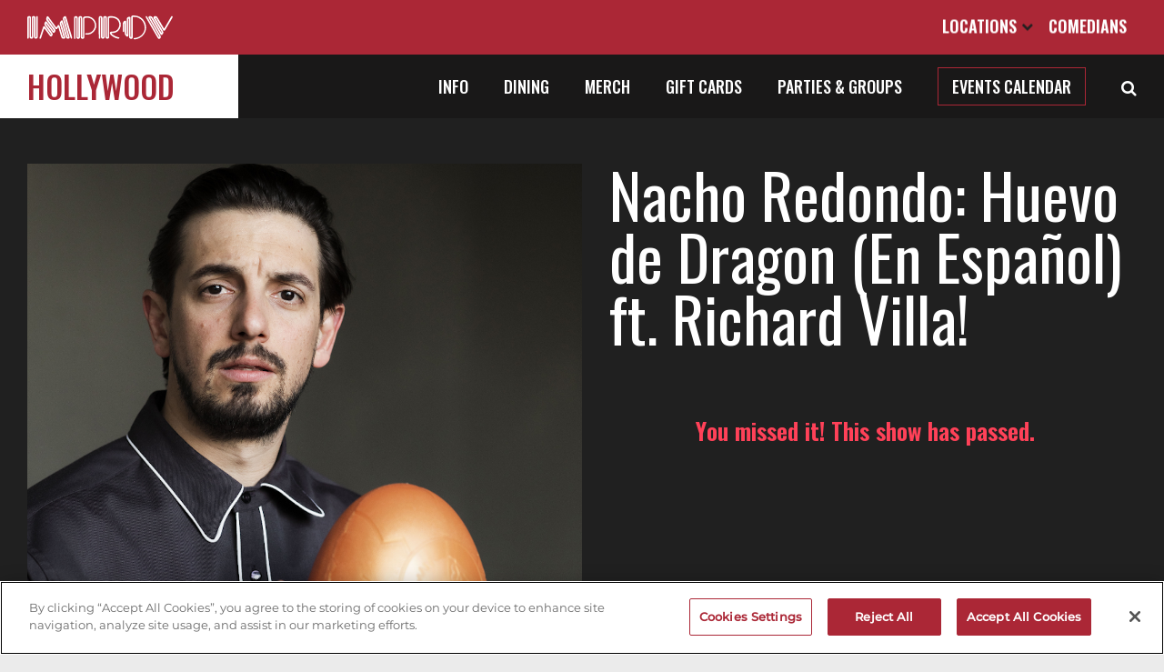

--- FILE ---
content_type: text/html; charset=UTF-8
request_url: https://improv.com/hollywood/event/nacho+redondo%3A+huevo+de+dragon+%28en+espa%C3%B1ol%29/13293208/
body_size: 10708
content:
<!doctype html>
<html lang="en-US">
<head>
	<meta charset="UTF-8">
	<meta name="viewport" content="width=device-width, initial-scale=1">
	<link rel="profile" href="//gmpg.org/xfn/11">
	<!-- <link rel="stylesheet" type="text/css" href="//fonts.googleapis.com/css?family=Montserrat:300,400,500|Oswald:400,500,600" /> -->
	<link rel="icon" href="https://improv.com/wp-content/themes/improv-combined/Improv-Favicon.png" sizes="32x32" />
	<link rel="icon" href="https://improv.com/wp-content/themes/improv-combined/Improv-Favicon.png" sizes="192x192" />
	<link rel="apple-touch-icon-precomposed" href="https://improv.com/wp-content/themes/improv-combined/Improv-Favicon.png" />
	<meta name="msapplication-TileImage" content="https://improv.com/wp-content/themes/improv-combined/Improv-Favicon.png" />
	<meta name="theme-color" content="#AB2736"/>
	<meta name="google-site-verification" content="aP6F-H7z4cU3LbXlLyeLpynOZYOxKQR4QgfCWJ37chs" />
	<meta name="facebook-domain-verification" content="9f27rg65o9r75k56u82waz8zsojx96" />
	<title>Nacho Redondo: Huevo de Dragon (En Español) ft. Richard Villa! at Hollywood Improv (13293208)</title>
<meta name='robots' content='max-image-preview:large' />
	<style>img:is([sizes="auto" i], [sizes^="auto," i]) { contain-intrinsic-size: 3000px 1500px }</style>
	
<!-- Google Tag Manager for WordPress by gtm4wp.com -->
<script data-cfasync="false" data-pagespeed-no-defer>
	var gtm4wp_datalayer_name = "dataLayer";
	var dataLayer = dataLayer || [];
</script>
<!-- End Google Tag Manager for WordPress by gtm4wp.com -->
<!-- This site is optimized with the Yoast SEO plugin v11.9 - https://yoast.com/wordpress/plugins/seo/ -->
<meta name="description" content="Nacho Redondo is a superstar comedian from Venezuela who is taking the comedy world by storm! He is one of the rising stars in stand up and is coming off of a world tour to grace the stages here in the United States for his 2021 tour. Nacho is known for his outstanding comedy, popular podcast,"/>
<!-- / Yoast SEO plugin. -->

<link rel='dns-prefetch' href='//cdnjs.cloudflare.com' />
<link rel='dns-prefetch' href='//improv.com' />
<link rel='dns-prefetch' href='//maxcdn.bootstrapcdn.com' />
<style id='classic-theme-styles-inline-css' type='text/css'>
/*! This file is auto-generated */
.wp-block-button__link{color:#fff;background-color:#32373c;border-radius:9999px;box-shadow:none;text-decoration:none;padding:calc(.667em + 2px) calc(1.333em + 2px);font-size:1.125em}.wp-block-file__button{background:#32373c;color:#fff;text-decoration:none}
</style>
<style id='global-styles-inline-css' type='text/css'>
:root{--wp--preset--aspect-ratio--square: 1;--wp--preset--aspect-ratio--4-3: 4/3;--wp--preset--aspect-ratio--3-4: 3/4;--wp--preset--aspect-ratio--3-2: 3/2;--wp--preset--aspect-ratio--2-3: 2/3;--wp--preset--aspect-ratio--16-9: 16/9;--wp--preset--aspect-ratio--9-16: 9/16;--wp--preset--color--black: #000000;--wp--preset--color--cyan-bluish-gray: #abb8c3;--wp--preset--color--white: #ffffff;--wp--preset--color--pale-pink: #f78da7;--wp--preset--color--vivid-red: #cf2e2e;--wp--preset--color--luminous-vivid-orange: #ff6900;--wp--preset--color--luminous-vivid-amber: #fcb900;--wp--preset--color--light-green-cyan: #7bdcb5;--wp--preset--color--vivid-green-cyan: #00d084;--wp--preset--color--pale-cyan-blue: #8ed1fc;--wp--preset--color--vivid-cyan-blue: #0693e3;--wp--preset--color--vivid-purple: #9b51e0;--wp--preset--gradient--vivid-cyan-blue-to-vivid-purple: linear-gradient(135deg,rgba(6,147,227,1) 0%,rgb(155,81,224) 100%);--wp--preset--gradient--light-green-cyan-to-vivid-green-cyan: linear-gradient(135deg,rgb(122,220,180) 0%,rgb(0,208,130) 100%);--wp--preset--gradient--luminous-vivid-amber-to-luminous-vivid-orange: linear-gradient(135deg,rgba(252,185,0,1) 0%,rgba(255,105,0,1) 100%);--wp--preset--gradient--luminous-vivid-orange-to-vivid-red: linear-gradient(135deg,rgba(255,105,0,1) 0%,rgb(207,46,46) 100%);--wp--preset--gradient--very-light-gray-to-cyan-bluish-gray: linear-gradient(135deg,rgb(238,238,238) 0%,rgb(169,184,195) 100%);--wp--preset--gradient--cool-to-warm-spectrum: linear-gradient(135deg,rgb(74,234,220) 0%,rgb(151,120,209) 20%,rgb(207,42,186) 40%,rgb(238,44,130) 60%,rgb(251,105,98) 80%,rgb(254,248,76) 100%);--wp--preset--gradient--blush-light-purple: linear-gradient(135deg,rgb(255,206,236) 0%,rgb(152,150,240) 100%);--wp--preset--gradient--blush-bordeaux: linear-gradient(135deg,rgb(254,205,165) 0%,rgb(254,45,45) 50%,rgb(107,0,62) 100%);--wp--preset--gradient--luminous-dusk: linear-gradient(135deg,rgb(255,203,112) 0%,rgb(199,81,192) 50%,rgb(65,88,208) 100%);--wp--preset--gradient--pale-ocean: linear-gradient(135deg,rgb(255,245,203) 0%,rgb(182,227,212) 50%,rgb(51,167,181) 100%);--wp--preset--gradient--electric-grass: linear-gradient(135deg,rgb(202,248,128) 0%,rgb(113,206,126) 100%);--wp--preset--gradient--midnight: linear-gradient(135deg,rgb(2,3,129) 0%,rgb(40,116,252) 100%);--wp--preset--font-size--small: 13px;--wp--preset--font-size--medium: 20px;--wp--preset--font-size--large: 36px;--wp--preset--font-size--x-large: 42px;--wp--preset--spacing--20: 0.44rem;--wp--preset--spacing--30: 0.67rem;--wp--preset--spacing--40: 1rem;--wp--preset--spacing--50: 1.5rem;--wp--preset--spacing--60: 2.25rem;--wp--preset--spacing--70: 3.38rem;--wp--preset--spacing--80: 5.06rem;--wp--preset--shadow--natural: 6px 6px 9px rgba(0, 0, 0, 0.2);--wp--preset--shadow--deep: 12px 12px 50px rgba(0, 0, 0, 0.4);--wp--preset--shadow--sharp: 6px 6px 0px rgba(0, 0, 0, 0.2);--wp--preset--shadow--outlined: 6px 6px 0px -3px rgba(255, 255, 255, 1), 6px 6px rgba(0, 0, 0, 1);--wp--preset--shadow--crisp: 6px 6px 0px rgba(0, 0, 0, 1);}:where(.is-layout-flex){gap: 0.5em;}:where(.is-layout-grid){gap: 0.5em;}body .is-layout-flex{display: flex;}.is-layout-flex{flex-wrap: wrap;align-items: center;}.is-layout-flex > :is(*, div){margin: 0;}body .is-layout-grid{display: grid;}.is-layout-grid > :is(*, div){margin: 0;}:where(.wp-block-columns.is-layout-flex){gap: 2em;}:where(.wp-block-columns.is-layout-grid){gap: 2em;}:where(.wp-block-post-template.is-layout-flex){gap: 1.25em;}:where(.wp-block-post-template.is-layout-grid){gap: 1.25em;}.has-black-color{color: var(--wp--preset--color--black) !important;}.has-cyan-bluish-gray-color{color: var(--wp--preset--color--cyan-bluish-gray) !important;}.has-white-color{color: var(--wp--preset--color--white) !important;}.has-pale-pink-color{color: var(--wp--preset--color--pale-pink) !important;}.has-vivid-red-color{color: var(--wp--preset--color--vivid-red) !important;}.has-luminous-vivid-orange-color{color: var(--wp--preset--color--luminous-vivid-orange) !important;}.has-luminous-vivid-amber-color{color: var(--wp--preset--color--luminous-vivid-amber) !important;}.has-light-green-cyan-color{color: var(--wp--preset--color--light-green-cyan) !important;}.has-vivid-green-cyan-color{color: var(--wp--preset--color--vivid-green-cyan) !important;}.has-pale-cyan-blue-color{color: var(--wp--preset--color--pale-cyan-blue) !important;}.has-vivid-cyan-blue-color{color: var(--wp--preset--color--vivid-cyan-blue) !important;}.has-vivid-purple-color{color: var(--wp--preset--color--vivid-purple) !important;}.has-black-background-color{background-color: var(--wp--preset--color--black) !important;}.has-cyan-bluish-gray-background-color{background-color: var(--wp--preset--color--cyan-bluish-gray) !important;}.has-white-background-color{background-color: var(--wp--preset--color--white) !important;}.has-pale-pink-background-color{background-color: var(--wp--preset--color--pale-pink) !important;}.has-vivid-red-background-color{background-color: var(--wp--preset--color--vivid-red) !important;}.has-luminous-vivid-orange-background-color{background-color: var(--wp--preset--color--luminous-vivid-orange) !important;}.has-luminous-vivid-amber-background-color{background-color: var(--wp--preset--color--luminous-vivid-amber) !important;}.has-light-green-cyan-background-color{background-color: var(--wp--preset--color--light-green-cyan) !important;}.has-vivid-green-cyan-background-color{background-color: var(--wp--preset--color--vivid-green-cyan) !important;}.has-pale-cyan-blue-background-color{background-color: var(--wp--preset--color--pale-cyan-blue) !important;}.has-vivid-cyan-blue-background-color{background-color: var(--wp--preset--color--vivid-cyan-blue) !important;}.has-vivid-purple-background-color{background-color: var(--wp--preset--color--vivid-purple) !important;}.has-black-border-color{border-color: var(--wp--preset--color--black) !important;}.has-cyan-bluish-gray-border-color{border-color: var(--wp--preset--color--cyan-bluish-gray) !important;}.has-white-border-color{border-color: var(--wp--preset--color--white) !important;}.has-pale-pink-border-color{border-color: var(--wp--preset--color--pale-pink) !important;}.has-vivid-red-border-color{border-color: var(--wp--preset--color--vivid-red) !important;}.has-luminous-vivid-orange-border-color{border-color: var(--wp--preset--color--luminous-vivid-orange) !important;}.has-luminous-vivid-amber-border-color{border-color: var(--wp--preset--color--luminous-vivid-amber) !important;}.has-light-green-cyan-border-color{border-color: var(--wp--preset--color--light-green-cyan) !important;}.has-vivid-green-cyan-border-color{border-color: var(--wp--preset--color--vivid-green-cyan) !important;}.has-pale-cyan-blue-border-color{border-color: var(--wp--preset--color--pale-cyan-blue) !important;}.has-vivid-cyan-blue-border-color{border-color: var(--wp--preset--color--vivid-cyan-blue) !important;}.has-vivid-purple-border-color{border-color: var(--wp--preset--color--vivid-purple) !important;}.has-vivid-cyan-blue-to-vivid-purple-gradient-background{background: var(--wp--preset--gradient--vivid-cyan-blue-to-vivid-purple) !important;}.has-light-green-cyan-to-vivid-green-cyan-gradient-background{background: var(--wp--preset--gradient--light-green-cyan-to-vivid-green-cyan) !important;}.has-luminous-vivid-amber-to-luminous-vivid-orange-gradient-background{background: var(--wp--preset--gradient--luminous-vivid-amber-to-luminous-vivid-orange) !important;}.has-luminous-vivid-orange-to-vivid-red-gradient-background{background: var(--wp--preset--gradient--luminous-vivid-orange-to-vivid-red) !important;}.has-very-light-gray-to-cyan-bluish-gray-gradient-background{background: var(--wp--preset--gradient--very-light-gray-to-cyan-bluish-gray) !important;}.has-cool-to-warm-spectrum-gradient-background{background: var(--wp--preset--gradient--cool-to-warm-spectrum) !important;}.has-blush-light-purple-gradient-background{background: var(--wp--preset--gradient--blush-light-purple) !important;}.has-blush-bordeaux-gradient-background{background: var(--wp--preset--gradient--blush-bordeaux) !important;}.has-luminous-dusk-gradient-background{background: var(--wp--preset--gradient--luminous-dusk) !important;}.has-pale-ocean-gradient-background{background: var(--wp--preset--gradient--pale-ocean) !important;}.has-electric-grass-gradient-background{background: var(--wp--preset--gradient--electric-grass) !important;}.has-midnight-gradient-background{background: var(--wp--preset--gradient--midnight) !important;}.has-small-font-size{font-size: var(--wp--preset--font-size--small) !important;}.has-medium-font-size{font-size: var(--wp--preset--font-size--medium) !important;}.has-large-font-size{font-size: var(--wp--preset--font-size--large) !important;}.has-x-large-font-size{font-size: var(--wp--preset--font-size--x-large) !important;}
:where(.wp-block-post-template.is-layout-flex){gap: 1.25em;}:where(.wp-block-post-template.is-layout-grid){gap: 1.25em;}
:where(.wp-block-columns.is-layout-flex){gap: 2em;}:where(.wp-block-columns.is-layout-grid){gap: 2em;}
:root :where(.wp-block-pullquote){font-size: 1.5em;line-height: 1.6;}
</style>
<link rel='stylesheet' id='leg-parent-style-css' href='https://improv.com/wp-content/themes/improv-combined/style.css?ver=1766513402' type='text/css' media='all' />
<style id='leg-parent-style-inline-css' type='text/css'>
.artist-top{ padding:50px 0;}.artist-top .content-width{ display:flex;}.artist-top .img, .artist-top .dates{ width:50%;} .artist-top.no-dates .content-width{ max-width:750px; flex-direction:column-reverse; text-align:center; flex-wrap:wrap;}.artist-top.no-dates .img, .artist-top.no-dates .dates{ width:100%;}.artist-top.no-dates .dates{ padding-left:0;} .artist-top .gallery div{ max-height:calc(100vh - 80px - 80px - 50px); overflow-y:hidden;}.artist-top .gallery .slick-dots{ bottom:30px;}.artist-top.no-image .img{ display:none;}.artist-top.no-image .dates{ margin:auto; padding-left:0; padding-right:0; width:100%;} .artist-top .dates{ padding-left:125px;}.artist-top .img{ transition:all .2s;}.artist-top .img img{ width:100%; display:block; transition:all .7s;}.artist-top .img img.lazy.trans[data-src]{ filter:grayscale(10%) brightness(90%);}.artist-top h1{ font-size:68px; font-weight:400; margin-bottom:25px;} .artist-top h2{ font-size:20px; font-weight:300; text-transform:uppercase; margin-bottom:20px; margin-top:30px;}.artist-top .alldates{ max-height: calc(71vh - 100px); overflow-y:auto; overflow-x:hidden; padding-right:1em;/*only want this when scrollbars present!!*/}.alldates::-webkit-scrollbar { width: 10px;} /* Track */.alldates::-webkit-scrollbar-track { -webkit-box-shadow: inset 0 0 3px rgba(0,0,0,0.7); }/* Handle */.alldates::-webkit-scrollbar-thumb { background: #7C7E80; /* -webkit-box-shadow: inset 0 0 3px rgba(0,0,0,0.5); */ } .alldates .altclubs{ text-align: center; margin-top:30px;}.alldates .altclubs .message{ font-family:var(--font); font-size:14px; margin-bottom:30px;} /* ================ past show display============ */.past-show h3{ color:var(--lite-accent); margin:2em 0 1.5em 0; text-align:center; font-size:26px;} .date-list .item{ display:flex; border-top:1px #666 solid; padding:20px 4px; text-transform: uppercase; position:relative;} .date-list .date{ white-space: nowrap; width:90px;}.date-list .time{ flex:1; position:relative; width:100%; /*color:#7C7E80;*/ color:#999; padding-left:20px;}.date-list .time:before{ content:"|"; position:absolute; left:0; top:-6px; font-size:33px; font-family:times; font-weight:300;}.date-list .note{ font-family:var(--font); font-size:12px; color:#eee; text-transform: none; padding-right:1em;}.date-list .button .note{ margin-top:0.5em; text-align:right; padding-right:0;}.date-list .bclub{ padding:7px;}.date-list .bclub span{ display:inline-block; width:20px; height:20px; background:url("/wp-content/themes/improv-combined/microphone-white.svg") no-repeat; background-size:cover;}.date-list .specialevent{ font-family:var(--altfont); text-transform: uppercase;}.date-list .button{ width:128px;}.date-list .button .btn{ /*text-transform: none;*/ width:128px; display:inline-block; text-align:center;}.date-list .button .btn:after{ color:var(--darkest);}.date-list .button .btn.soldout{ background:#000;}.date-list .button .btn.soldout:after{ color:#FFF;} .light-bg.attractions{ padding:50px 0;}.attrax.one h2, .attrax.many h2{ font-size:48px; font-weight:500; text-transform: uppercase; margin-bottom:40px;}.attrax .video{ position:relative; width:100%; height:0; padding-top:35px; padding-bottom:56.25%; overflow:hidden; margin-bottom: 50px; background:#fefefe;}.attrax .bio-img{ max-width:600px; margin:auto; padding-bottom:56.25%; margin-bottom:80px;} .attrax .video iframe{ position:absolute; left:0;top:0; width:100%; height:100%; background:#fefefe;} .attrax .bio-info h2{ font-size:30px; font-weight:400; margin-bottom:40px; text-transform: none;}.attrax .bio-info .bio-text{ font-family:var(--font); font-size:18px; line-height:1.5em; word-wrap:break-word;}.attrax .bio-info .btn{ margin-top:30px;}.attrax .bio-info .bio-text p{ margin-bottom:1em;} .artist-top .bio-socials{ margin-bottom:10px; font-size:34px; line-height:30px;} .attrax.many .items{ display:flex; justify-content:space-between; flex-wrap:wrap;}.attrax.many .item{ display:block; width:100%; max-width:calc(50% - 60px); margin-bottom:55px;}.attrax.many .img{ padding-top:96%; margin-bottom:22px;}.attrax.many h3{ font-size:30px; font-weight:400; margin-bottom:22px;}.attrax.many .bio{ font-family:var(--font); font-size:18px; font-weight:400; margin-bottom:22px;}.also-performing{ margin-top:80px;}.also-performing.no-attractions{ margin-top:0;}.also-performing h2{ font-weight:500; font-size:24px; color:var(--accent); text-transform: uppercase; margin-bottom:30px;}.also-performing a{ font-size:30px; font-weight:400; padding-right:0.3em; }.also-performing a:after{ content:", ";}.also-performing a:last-child:after{ content:"";}.also-performing a:last-child:before{ content: "and ";}.also-performing.count-others-1 a:last-child:before{ content: "";}.also-performing a:nth-last-child(2):after{ content:"";} /* ================ ticket web embedded checkout widget ============== */body #twb-widget-viewport.twb-widget-container{ border-radius:0; overflow:hidden !important; padding:40px; padding-top:0; background:#fff; max-width:580px;}body #twb-widget-viewport iframe{ height: calc(100% - 20px); min-height: 75vh;}#twb-widget-wrapper.loading .twb-widget-spinner{ filter:invert(100%);}body #twb-widget-box #twb-widget-footer-wrapper{ display:none;}body #twb-widget-box .twb-widget-header{ background:#fff; position:relative; text-align:center; max-width:580px; height:60px; padding:0px; padding-top:10px;}body #twb-widget-box .twb-widget-header:after{ content:"Buy Tickets"; font:500 24px var(--altfont); text-transform: uppercase;}body #twb-widget-box .twb-widget-header #twb-widget-close-btn{ position:absolute; right:20px; top:12px;}body #twb-widget-box .twb-widget-header #twb-widget-close-btn svg{ display:none;} body #twb-widget-box .twb-widget-header #twb-widget-close-btn:after{ content:"\f00d"; font-family:FontAwesome; color:var(--darkest); font-size:24px;} .has-subnav .cpage-content{ padding-top:45px;}.has-subnav #club-sub nav a.selected::after{ color:#f4f4f4;} @media screen and (max-width:1280px){ .artist-top .dates{ padding-left:30px; } } @media screen and (max-width:980px){} @media screen and (max-width:780px){ .artist-top{ padding:0; padding-bottom:40px; } .artist-top.no-image{ padding:40px 0; } .artist-top .content-width{ display:block; padding-left:0; padding-right:0; } .artist-top.no-image .narrow-content-width{ padding-left:10px; padding-right:10px; } .artist-top .img, .artist-top .dates{ width:100%; } .artist-top .dates{ padding-left:15px; padding-right:15px; } .artist-top .alldates{ overflow-y:visible; max-height:none; padding-right:0; } .artist-top h1{ font-size:40px; margin:30px 0; } .artist-top .bio-socials{ margin-top:-15px; } .attrax.many .items{ display:block; } .attrax.many .item{ max-width:none; } .date-list .date{ padding-right:10px; min-width:3em; } .page-subnav a{ padding:15px; font-size:14px; } .page-subnav .content-width a:first-child{ margin-left:0; }} @media screen and (max-width:580px){ body #twb-widget-viewport.twb-widget-container{ padding:0; }}@media screen and (max-width:450px){ .page-subnav a{ padding:15px 7px; font-size:12px; } }@media screen and (max-width:376px){ .date-list .item{ font-size:16px; } .date-list .button, .date-list .button .btn{width:100px;} .date-list .time{padding-left:10px;} .date-list .button .btn{font-size:12px; line-height:35px;} .date-list .date{width:73px;} .date-list .time::before{top:-2px; font-size:23px;}}
</style>
<script type="text/javascript" src="https://improv.com/wp-includes/js/jquery/jquery.min.js?ver=3.7.1" id="jquery-core-js"></script>

    
    <script type="text/javascript">
        var ajaxurl = 'https://improv.com/wp-admin/admin-ajax.php';
    </script>

<!-- Google Tag Manager for WordPress by gtm4wp.com -->
<!-- GTM Container placement set to automatic -->
<script data-cfasync="false" data-pagespeed-no-defer type="text/javascript">
	var dataLayer_content = [];
	dataLayer.push( dataLayer_content );
</script>
<script data-cfasync="false" data-pagespeed-no-defer type="text/javascript">
(function(w,d,s,l,i){w[l]=w[l]||[];w[l].push({'gtm.start':
new Date().getTime(),event:'gtm.js'});var f=d.getElementsByTagName(s)[0],
j=d.createElement(s),dl=l!='dataLayer'?'&l='+l:'';j.async=true;j.src=
'//www.googletagmanager.com/gtm.js?id='+i+dl;f.parentNode.insertBefore(j,f);
})(window,document,'script','dataLayer','GTM-KQ33CH');
</script>
<script data-cfasync="false" data-pagespeed-no-defer type="text/javascript">
(function(w,d,s,l,i){w[l]=w[l]||[];w[l].push({'gtm.start':
new Date().getTime(),event:'gtm.js'});var f=d.getElementsByTagName(s)[0],
j=d.createElement(s),dl=l!='dataLayer'?'&l='+l:'';j.async=true;j.src=
'//www.googletagmanager.com/gtm.js?id='+i+dl;f.parentNode.insertBefore(j,f);
})(window,document,'script','dataLayer','GTM-KSB7347');
</script>
<!-- End Google Tag Manager for WordPress by gtm4wp.com -->
				<meta property="og:locale" content="en_US" />
				<meta property="og:type" content="article" />
				<meta name="twitter:card" content="summary" />
									<meta property="article:publisher" content="http://www.facebook.com/HollywoodImprov" />
								<link rel="canonical" href="https://improv.com/hollywood/event/nacho+redondo%3A+huevo+de+dragon+%28en+espa%C3%B1ol%29/13293208/" />
				<meta property="og:url" content="https://improv.com/hollywood/event/nacho+redondo%3A+huevo+de+dragon+%28en+espa%C3%B1ol%29/13293208/" />
									<meta name="twitter:site" content="@HollywoodImprov" />
					<meta name="twitter:creator" content="@HollywoodImprov" />
								<meta property="og:title" content="Nacho Redondo: Huevo de Dragon (En Español) ft. Richard Villa! at Hollywood Improv (13293208)" />
				<meta name="twitter:title" content="Nacho Redondo: Huevo de Dragon (En Español) ft. Richard Villa! at Hollywood Improv (13293208)" />
				<meta property="og:description" content="Nacho Redondo is a superstar comedian from Venezuela who is taking the comedy world by storm! He is one of the rising stars in stand up and is coming off of a world tour to grace the stages here in the United States for his 2021 tour. Nacho is known for his outstanding comedy, popular podcast," />
				<meta name="twitter:description" content="Nacho Redondo is a superstar comedian from Venezuela who is taking the comedy world by storm! He is one of the rising stars in stand up and is coming off of a world tour to grace the stages here in the United States for his 2021 tour. Nacho is known for his outstanding comedy, popular podcast," />
				<meta property="og:site_name" content="Hollywood Improv" />
								<meta property="og:image" content="https://i.ticketweb.com/i/00/12/08/19/78_Original.jpg?v=8" />
				<meta name="twitter:image" content="https://i.ticketweb.com/i/00/12/08/19/78_Original.jpg?v=8" />
							 
	<script type="application/ld+json">
	{
		"@context": "https://schema.org",
		"@type": "WebSite",
		"url": "https://improv.com/hollywood/",
		"potentialAction": {
			"@type": "SearchAction",
			"target": "https://improv.com/hollywood/?s={search_term_string}",
			"query-input": "required name=search_term_string"
		}
	}
	</script>
	<script type="application/ld+json">
	{
	    "@context": "http://schema.org",
	    "@type": "ComedyClub",
	    "name": "Hollywood Improv",
	    "image": "https://i.improv.com/wp-content/uploads/2018/05/10185956/location-thumb.jpg",
	    "url": "https://improv.com/hollywood/",
	    "telephone": "323-651-2583",
	    "address": {
	        "@type": "PostalAddress",
	        "streetAddress": "8162 Melrose Avenue",
	        "addressLocality": "Hollywood",
	        "postalCode": "90046",
	        "addressCountry": "US",
	        "addressRegion": "CA"
	    },
	    "geo": {
	        "@type": "GeoCoordinates",
	        "latitude": "34.083733",
	        "longitude": "-118.3696098"
	    },
					"sameAs":["http://www.facebook.com/HollywoodImprov","https://www.instagram.com/HollywoodImprov/","https://twitter.com/HollywoodImprov","https://www.youtube.com/channel/UCEvcMchG50kZl3T5wiuCkOA/videos"],
			    "openingHours": ["Mo 12:00-21:30","Tu 12:00-20:30","We 12:00-20:30","Th 12:00-20:30","Fr 12:00-23:00","Sa 12:00-23:00","Su 12:00-20:30"],
	    "priceRange": "$$"
	}
	</script>


<!-- OneTrust Cookies Consent Notice start for improv.com -->
<script type="text/javascript" src="https://cdn.cookielaw.org/consent/3a59392e-4a2c-4e47-ac82-482b9ff2c97e/OtAutoBlock.js"></script>
<script type="text/javascript" src="https://cdn.cookielaw.org/scripttemplates/otSDKStub.js" charset="UTF-8" data-domain-script="3a59392e-4a2c-4e47-ac82-482b9ff2c97e"></script>
<script type="text/javascript">
function OptanonWrapper() { 
	jQuery(($)=>{
		var ot = $("#onetrust-consent-sdk button.ot-floating-button__close");
		if(ot.length){ ot.attr("aria-label", "Close Cookie Settings");}
	});
}
</script>
<!-- OneTrust Cookies Consent Notice end for improv.com -->
</head>
<body  data-club="hollywood" class="home blog wp-theme-improv-combined club club-hollywood">
<a class="skipmain" href="#content">Skip to main content</a>
<div id="page" class="site">

	<header id="masthead" class="site-header">
		<nav id="netnav" class="content-width" aria-label="main nav">
			<a id="logo" href="/"><img src="https://improv.com/wp-content/themes/improv-combined/logo-notag.svg" alt="Improv Logo" width="195" height="32" /></a>
			<div id="nav-links">
				<a class="drop" id="loctrigger" href="javascript:;" aria-label="Open Locations List">Locations <i class="fa fa-chevron-down"></i><i class="fa fa-times"></i> </a>
				<a href="/comedians/" class="">Comedians</a>
							</div>
		</nav>
			</header>
	<div id="locations" role="complementary">
		<div class="content-width">
			<i class="fa fa-caret-up"></i>
			<h2>Improv Venues</h2>
			<div class="loc-thumbs">
									<a href="/brea/" class="club bgimage" style="background-image:url('https://i.improv.com/wp-content/uploads/2018/05/21211614/brea-img.jpg')">
						<strong class="">Brea</strong></a>
									<a href="/chicago/" class="club bgimage" style="background-image:url('https://i.improv.com/wp-content/uploads/2020/02/18041138/chicago-exterior.jpg')">
						<strong class="">Chicago</strong></a>
									<a href="/denver/" class="club bgimage" style="background-image:url('https://i.improv.com/wp-content/uploads/2025/04/25163048/denver-external.jpg')">
						<strong class="">Denver</strong></a>
									<a href="/hollywood/" class="club bgimage" style="background-image:url('https://i.improv.com/wp-content/uploads/2018/05/10185956/location-thumb.jpg')">
						<strong class="selected">Hollywood</strong></a>
									<a href="/huntsville/" class="club bgimage" style="background-image:url('https://i.improv.com/wp-content/uploads/2025/06/15021532/levity-huntsville-july-2024.jpg')">
						<strong class="">Huntsville</strong></a>
									<a href="/irvine/" class="club bgimage" style="background-image:url('https://i.improv.com/wp-content/uploads/2018/05/11212314/location-irvine.jpg')">
						<strong class="">Irvine</strong></a>
									<a href="/milwaukee/" class="club bgimage" style="background-image:url('https://i.improv.com/wp-content/uploads/2021/02/21014559/milwaukee-venue.jpg')">
						<strong class="">Milwaukee</strong></a>
									<a href="/nyack/" class="club bgimage" style="background-image:url('https://i.improv.com/wp-content/uploads/2018/08/20024536/nyack-location.jpg')">
						<strong class="">West Nyack</strong></a>
									<a href="/ontario/" class="club bgimage" style="background-image:url('https://i.improv.com/wp-content/uploads/2018/05/16171652/ontario-venue.jpg')">
						<strong class="">Ontario</strong></a>
									<a href="/oxnard/" class="club bgimage" style="background-image:url('https://i.improv.com/wp-content/uploads/2018/08/11212238/location-oxnard.jpg')">
						<strong class="">Oxnard</strong></a>
									<a href="/pittsburgh/" class="club bgimage" style="background-image:url('https://i.improv.com/wp-content/uploads/2018/05/11213406/pittsburgh-front-daytime.jpg')">
						<strong class="">Pittsburgh</strong></a>
									<a href="/raleigh/" class="club bgimage" style="background-image:url('https://i.improv.com/wp-content/uploads/2018/11/21183248/raleigh-location1.jpg')">
						<strong class="">Raleigh</strong></a>
									<a href="/sanjose/" class="club bgimage" style="background-image:url('https://i.improv.com/wp-content/uploads/2018/05/16171303/sanjose-ext.jpg')">
						<strong class="">San Jose</strong></a>
							</div>
			<h3>More Improv Clubs</h3>
			<div class="loc-more">
					
					<a href="https://improvtx.com/addison/" target="_blank" rel="noopener">Addison, TX</a>
					
					<a href="https://improvtx.com/arlington/" target="_blank" rel="noopener">Arlington, TX</a>
					
					<a href="https://www.daniaimprov.com/" target="_blank" rel="noopener">Ft. Lauderdale, FL</a>
					
					<a href="https://improvtx.com/houston/" target="_blank" rel="noopener">Houston, TX</a>
					
					<a href="https://www.miamiimprov.com/" target="_blank" rel="noopener">Miami, FL</a>
					
					<a href="https://www.palmbeachimprov.com/" target="_blank" rel="noopener">Palm Beach, FL</a>
					
					<a href="https://www.tempeimprov.com/" target="_blank" rel="noopener">Tempe, AZ</a>
					
					<a href="https://www.dcimprov.com/" target="_blank" rel="noopener">Washington, DC</a>
							</div>
		</div>
	</div>
			<div id="club-sub" role="navigation" aria-label="Club navigation">
			<div class="content-width">
				<a class="club-name" href="/hollywood/" alt="Hollywood Improv Homepage">
					Hollywood</a>
				<div class="club-sub-nav">
					<nav aria-label="club links">
													<a href="/hollywood/info/"
																class="">Info</a>
													<a href="/hollywood/dining/"
																class="">Dining</a>
													<a href="https://merch.improv.com/"
																class="">Merch</a>
													<a href="/hollywood/giftcards/"
																class="">Gift Cards</a>
												<a href="/hollywood/private-events/" class="">Parties & Groups</a>
												<a href="/hollywood/calendar/" class="btn light">Events Calendar</a>
						<a class="hsearch" href="javascript:;" aria-label="Open Search"><i class="fa fa-search"></i></a>
						<form id="chsearch" method="get" action="/hollywood/">
							<div class="content-width">
								<a class="fa fa-close chsearch-close" href="javascript:;" aria-label="Close Search"></a>
								<input type="search" name="s" placeholder="Search Hollywood Improv" aria-label="Search Hollywood Improv" autocomplete="off">
							</div>
						</form>
					</nav>
				</div>
			</div>
		</div>
		<div id="club-mob-nav" role="navigation">
			<a href="/hollywood" class="logo"  aria-label="Logo and link to Hollywood Improv homepage"></a>
			<a class="club-name" href="/hollywood/" alt="Hollywood Improv Homepage">
								Hollywood			</a>
			<a id="club-nav-trigger" href="javascript:;" aria-label="Open and Close Navigation menu">
				<i class="burger dark"></i>
				<i class="close">Close</i>
			</a>
		</div>
		<div id="club-mob-menu">
			<div class="dark-bg">
				<a href="/hollywood/calendar/" class="btn light">Events Calendar</a>
									<a href="/hollywood/info/" class="link">Info</a>
									<a href="/hollywood/dining/" class="link">Dining</a>
									<a href="https://merch.improv.com/" class="link">Merch</a>
									<a href="/hollywood/giftcards/" class="link">Gift Cards</a>
								<a href="/hollywood/private-events/" class="link">Parties & Groups</a>
							</div>
			<form action="/hollywood/" class="mob-nav-search"><input type="search" name="s" placeholder="Search Hollywood Improv" autocomplete="off" aria-label="Search Hollywood Improv Mobile"><i class="fa fa-search"></i></form>
			<a id="club-global-trigger" class="mob-nav-link">Other Improv Venues</a>
		</div>
		<div id="club-global-menu">
			<div class="cgm-top">
				<a class="back"><i class="fa fa-arrow-left"></i> back</a>
				<a class="close"><i class="fa fa-times"></i></a>
			</div>
			<div class="mob-locations">
				<h2>Other Improv Venues</h2>
				<div class="clubs">
											<a href="/brea/">Brea, CA</a>
											<a href="/chicago/">Chicago, IL</a>
											<a href="/denver/">Denver, CO</a>
											<a href="/huntsville/">Huntsville, AL</a>
											<a href="/irvine/">Irvine, CA</a>
											<a href="/milwaukee/">Milwaukee, WI</a>
											<a href="/nyack/">West Nyack, NY</a>
											<a href="/ontario/">Ontario, CA</a>
											<a href="/oxnard/">Oxnard, CA</a>
											<a href="/pittsburgh/">Pittsburgh, PA</a>
											<a href="/raleigh/">Raleigh, NC</a>
											<a href="/sanjose/">San Jose, CA</a>
									</div>
			</div>
			<a href="/" class="mob-nav-link">Improv Main</a>
			<a href="/comedians/" class="mob-nav-link">Comedians</a>
			<a href="https://merch.improv.com/" class="mob-nav-link">Merch</a>
		</div>
		<div id="content" class="site-content" role="main" tabindex="-1">





<div class="dark-bg artist-top">
	<div class="content-width">
					<div class="img">
				<img class="lazy trans" src="https://i.ticketweb.com/i/00/12/08/19/78_Listings.jpg?v=8" data-src="https://i.ticketweb.com/i/00/12/08/19/78_Original.jpg?v=8" alt="Nacho Redondo: Huevo de Dragon (En Español) ft. Richard Villa!"/>
			</div>
				<div class="dates" id="dates">
			<h1>Nacho Redondo: Huevo de Dragon (En Español) ft. Richard Villa!</h1>
						
			<div class="alldates">									<div class="past-show">
						<h3>You missed it! This show has passed.</h3>
					</div>
				
					
			</div>
					</div>
	</div>
</div>

<div class="light-bg attractions">
	
	
	<div class="narrow-content-width" >
		
				
							<div class="attrax many" id="performers">
				<h2>Performers</h2>
				<div class="items">
											<a class="item" href="/comic/nacho+redondo/">
							<div class="img bgimage lazy" style="background-image:url('https://i.ticketweb.com/i/00/08/19/22/11/Artist.jpg?v=2')" data-src="https://i.ticketweb.com/i/00/08/19/22/11/Original.jpg?v=2"></div>
							<h3>Nacho Redondo</h3>
							<div class="bio">Nacho Redondo is a superstar comedian from Venezuela who is taking the comedy world by storm! He is one of the rising stars in stand up and is coming off of a world tour to grace the stages here in the United States for his 2021 tour. Nacho is known</div>
							<div class="btn">Learn More</div>
						</a>
											<a class="item" href="/comic/richard+villa/">
							<div class="img bgimage lazy" style="background-image:url('https://i.ticketweb.com/i/00/07/78/90/31/Artist.jpg?v=4')" data-src="https://i.ticketweb.com/i/00/07/78/90/31/Original.jpg?v=4"></div>
							<h3>Richard Villa</h3>
							<div class="bio">Richard Villa is a bilingual (English/Spanish) stand-up comedian and actor whose comedic influences draw from life experiences growing up as a Mexican-American Latino in Compton, California. His crossover comedy appeal has landed him with</div>
							<div class="btn">Learn More</div>
						</a>
									</div>
			</div>
		

		
	</div>
</div>






<script type="text/javascript">
jQuery(function($){
	$(".lazy, .promo .img").lazy();
	if($(".gallery").length){
		$(".gallery").slick({
			dots:true,autoPlay:true, arrows:false
		});
	}
	var subnav=$(".page-subnav");
	if(subnav.length){
		//---hiliting nav els
		subnav.find("a").on("click", function(){
			$(".page-subnav a.on").removeClass("on");
			$(this).addClass("on");
		});
		//--scroll so targ below sticky nav
		var w=$(window);
		w.on("hashchange", function(){
			setTimeout(function(){
				w.scrollTop( w.scrollTop()-60 )
			},50);
		});
	}
	
	
});
</script>




	</div><!-- #content -->

	<footer id="colophon" class="site-footer">
		<div id="footer-content">
			<div class="foot-col exp">
				<h3>Improv Venues</h3>
				<div class="flink-list">
											<a href="/brea/">Brea</a>
											<a href="/chicago/">Chicago</a>
											<a href="/denver/">Denver</a>
											<a href="/hollywood/">Hollywood</a>
											<a href="/huntsville/">Huntsville</a>
											<a href="/irvine/">Irvine</a>
											<a href="/milwaukee/">Milwaukee</a>
											<a href="/nyack/">West Nyack</a>
											<a href="/ontario/">Ontario</a>
											<a href="/oxnard/">Oxnard</a>
											<a href="/pittsburgh/">Pittsburgh</a>
											<a href="/raleigh/">Raleigh</a>
											<a href="/sanjose/">San Jose</a>
									</div>

			</div>
			<div class="foot-col exp">
				<h3>About Us</h3>
				<div class="flink-list">
										<a href="https://levitygroup.com/" class="fl" target="_blank">Levity Live</a>
					<a href="/history/">Improv History</a>
					<a href="https://merch.improv.com/">Merchandise</a>
					<a href="/giftcards/">Gift Cards</a>
					<a href="/comedians/">Comedians</a>
					<a href="/private-events/">Book Your Event</a>
					<a href="/terms/">Terms of Use</a>
					<a href="/privacy/">Privacy Policy</a>
					<a href="/cookies/">Cookies &amp; Tracking</a>	
											<a href="https://recruiting.paylocity.com/recruiting/jobs/All/c65215d0-45ed-45f7-98ce-943c3fff8b9e/Levity-Entertainment-Group" target="_blank">Careers</a>
									</div>
			</div>
			<div class="foot-col">
				<h3>Connect with <br />The Hollywood Improv</h3>

				<div class="socials">
																										<a href="http://www.facebook.com/HollywoodImprov" class="fa fa-facebook" target="_blank">Facebook</a>
															<a href="https://www.instagram.com/HollywoodImprov/" class="fa fa-instagram" target="_blank">Instagram</a>
															<a href="https://twitter.com/HollywoodImprov" class="fa fa-twitter" target="_blank">Twitter</a>
															<a href="https://www.youtube.com/channel/UCEvcMchG50kZl3T5wiuCkOA/videos" class="fa fa-youtube" target="_blank">Youtube</a>
													
									</div>
									<div class="footer-ml">
						<p>Subscribe to receive updates on upcoming shows at the Hollywood Improv.</p>
						<button class="btn filled" id="mlist-btn">Hollywood Improv Mailng List</button>
					</div>
				
									<p style="font-family:var(--font); font-size:14px; margin-top:1em;">
					<strong style="font-family:var(--altfont); margin-bottom: 0.5em;display:block;">DON'T DRINK AND DRIVE...GET A RIDE!</strong>
					Encouraging groups of individuals who are drinking to appoint a sober driver can significantly reduce the potential for drinking and driving incidents. In cases where there's no designated driver, consider utilizing transportation services such as Uber, Lyft, or Yellow Cab Company. Kindly note that parking on nearby residential streets necessitates a permit. We recommend utilizing valet services or metered parking alternatives.
					</p>
				
			</div>
		</div>
					<div class="powered">
				<a href="https://www.ticketweb.com" target="_blank" title="Ticketing powered by TicketWeb"><img src="https://improv.com/wp-content/themes/improv-combined/powered-by-tw.png" alt="Powered by Ticketweb"/></a>
				<div class="builtrun">Designed & Maintained by <a href="https://200ok.dev" target="_blank">200ok.dev</a></div>
			</div>
			</footer><!-- #colophon -->
</div><!-- #page -->


<div class="modal fade" id="email-signup-form" tabindex="-1" role="dialog" aria-label="Email Signup">
    <div class="modal-dialog" role="document">
        <div class="modal-content">
			<a data-dismiss="modal" title="Close" class="close" aria-label="Close email signup"><i class="fa fa-times"></i></a>

            <div class="modal-body">
                <div class="widget ml_signup">
					<h2>Be the first to know!</h2>
					<p style="margin-bottom:1em">Sign up for the Hollywood Improv newsletter to receive show announcements, presale codes and special offers!</p>
					<div id="ml_error" style="display:none">We got an error. Please enter an email address and full name.</div>
					<input type="email" id="ml_email" class="field" placeholder="Email Address" value="" name="ml_email" aria-label="Email Sign Up">
					<div class="ml_name_container">
						<input type="input" id="ml_fname" class="field" placeholder="First Name" value="" name="ml_fname" aria-label="First Name">
						<input type="input" id="ml_lname" class="field" placeholder="Last Name" value="" name="ml_lname" aria-label="Last name">
					</div>
					
					<input name="ml_submit" type="submit" id="ml_submit" class="btn filled" value="Sign Up!">
				</div>
                <div class="emaillegal">By providing your information above, you hereby authorize Improv Comedy Clubs to send you advertisements, promotions and alerts via email.</div>
            </div>

			<div class="thanks">
				You've been subscribed. Thanks!
			</div>

        </div>
    </div>
</div>
<script>
jQuery(function($){
	initMailingListEngg({
		listId:"3778458", 
		url:"https://www.pages08.net/clubs-1/HollywoodImprovLandingPage/SignupPage/", 
		clientId:""
	});
});
</script><script type="speculationrules">
{"prefetch":[{"source":"document","where":{"and":[{"href_matches":"\/*"},{"not":{"href_matches":["\/wp-*.php","\/wp-admin\/*","\/wp-content\/uploads\/*","\/wp-content\/*","\/wp-content\/plugins\/*","\/wp-content\/themes\/improv-combined\/*","\/*\\?(.+)"]}},{"not":{"selector_matches":"a[rel~=\"nofollow\"]"}},{"not":{"selector_matches":".no-prefetch, .no-prefetch a"}}]},"eagerness":"conservative"}]}
</script>
<script type="text/javascript" src="//cdnjs.cloudflare.com/ajax/libs/jquery.lazy/1.7.9/jquery.lazy.min.js" id="jquery-lazy-js"></script>
<script type="text/javascript" src="https://improv.com/wp-content/themes/improv-combined/script.js?ver=1759726586" id="leg-script-js"></script>


<!-- Snap Pixel Code -->
<script type='text/javascript'>
(function(e,t,n){if(e.snaptr)return;var a=e.snaptr=function()
{a.handleRequest?a.handleRequest.apply(a,arguments):a.queue.push(arguments)};
a.queue=[];var s='script';r=t.createElement(s);r.async=!0;
r.src=n;var u=t.getElementsByTagName(s)[0];
u.parentNode.insertBefore(r,u);})(window,document,
'https://sc-static.net/scevent.min.js');
snaptr('init', 'fdc90190-a502-4fc2-bff7-b52de2951dc4', {'user_email': ''});
snaptr('track', 'PAGE_VIEW');
</script>
<!-- End Snap Pixel Code -->

</body>
</html>


--- FILE ---
content_type: image/svg+xml
request_url: https://improv.com/wp-content/themes/improv-combined/logo-notag.svg
body_size: 5242
content:
<?xml version="1.0" encoding="utf-8"?>
<svg version="1.1" id="Layer_1" x="0px" y="0px" fill="#ffffff" viewBox="0 0 352.19659423828125 58.18305206298828" style="enable-background:new 0 0 355.3 102.7;" xmlns="http://www.w3.org/2000/svg">
  <g transform="matrix(1, 0, 0, 1, -2, 0)">
    <path d="M 262.1 0.7 C 262.9 0.8 263.8 0.9 264.6 1 C 270.6 1.8 275.9 4.2 280.4 8.4 C 285.2 12.9 288.1 18.4 289.2 24.8 C 290.4 31.8 289.1 38.3 285.3 44.4 C 281 51.3 274.9 55.6 267 57.5 C 265.1 58 263.2 58.2 261.3 58.1 C 260.7 58.1 260 57.9 259.6 57.4 C 258.9 56.4 259.6 55.2 260.9 55.1 C 263.2 54.9 265.6 54.6 267.8 54 C 274.9 52 280.1 47.6 283.6 41.1 C 285.7 37.1 286.6 32.8 286.2 28.3 C 285.3 18 280.3 10.5 270.8 6.1 C 268.5 5 266 4.5 263.4 4.2 C 262 4.1 260.5 4.1 259.1 4 C 258.9 4 258.7 4 258.5 4 C 257.6 4.2 257.4 4.4 257.4 5.3 C 257.4 6 257.3 6.7 257.3 7.5 C 257.3 22 257.3 36.5 257.3 51 C 257.3 52.1 257.3 53.1 257.2 54.2 C 257.1 55.7 256.4 56.5 254.9 56.8 C 253.5 57.2 252.1 57.1 250.8 56.4 C 249.2 55.6 248.3 54.2 248.3 52.4 C 248.3 38.3 248.3 24.2 248.3 10 C 248.3 9.6 248.3 9.2 248.3 8.9 C 248.2 8.6 248 8.4 247.9 8.1 C 247.7 8.3 247.3 8.4 247.2 8.7 C 247 9.2 246.9 9.7 246.9 10.2 C 246.9 10.4 246.9 10.7 246.9 10.9 C 246.9 22.8 246.9 34.8 246.9 46.7 C 246.9 47.7 246.8 48.7 246.7 49.7 C 246.4 51.7 244.7 52.4 243 51.6 C 241.2 50.8 240 49.4 239 47.7 C 238.1 46.2 237.9 44.5 237.8 42.8 C 237.8 40.9 237.8 39 237.8 37.1 C 237.8 31.3 237.8 25.6 237.8 19.8 C 237.8 19.5 237.7 19.2 237.7 18.8 C 237.6 18.8 237.6 18.8 237.5 18.7 C 237.4 19 237.2 19.2 237.1 19.5 C 236.6 20.7 236.5 22 236.5 23.3 C 236.5 27.9 236.5 32.4 236.5 37 C 236.5 37.7 236.5 38.3 236.4 39 C 236.3 39.8 236 40.3 235.3 40.4 C 234.4 40.6 233.6 40.3 233.3 39.5 C 233.1 39 233 38.4 233 37.9 C 233 32.4 233 27 233 21.5 C 233 18.5 234.3 16 236.6 14 C 237.3 13.4 238.2 13 239.1 13 C 240.6 13 241.2 13.7 241.3 15.2 C 241.4 15.9 241.4 16.6 241.4 17.4 C 241.4 25.9 241.4 34.3 241.4 42.8 C 241.4 43.6 241.5 44.4 241.6 45.1 C 241.7 45.7 242 46.3 242.7 46.8 C 242.7 46.4 242.8 46.1 242.8 45.8 C 242.8 41.1 242.8 36.4 242.8 31.8 C 242.8 25.1 242.8 18.4 242.8 11.7 C 242.8 10.3 243 8.9 243.2 7.5 C 243.3 6.7 243.7 6 244.4 5.5 C 245.8 4.4 247.3 3.6 249.1 3.6 C 250.5 3.6 251.7 4.6 251.9 6 C 252 7.1 252.1 8.2 252.1 9.3 C 252.1 23.2 252.1 37.1 252.1 51.1 C 252.1 51.5 252.1 51.8 252.2 52.2 C 252.3 52.6 252.6 52.8 253 52.8 C 253.4 52.8 253.6 52.4 253.6 52 C 253.6 51.6 253.6 51.2 253.6 50.7 C 253.6 35.6 253.6 20.6 253.6 5.5 C 253.6 4.9 253.6 4.2 253.7 3.6 C 254 1.9 255.2 0.8 257.1 0.6 C 257.3 0.6 257.4 0.5 257.6 0.5 C 259.3 0.7 260.7 0.7 262.1 0.7 Z"/>
    <path d="M 2 5.7 C 2.1 5.4 2.1 5.2 2.2 5 C 2.5 3.3 3.6 2.3 5.3 2.1 C 6.3 2 7.3 2 8.3 2.2 C 9.8 2.5 10.7 3.6 10.9 5.2 C 11 5.8 11 6.4 11 7 C 11 21.8 11 36.5 11 51.3 C 11 51.7 11 52 11.1 52.4 C 11.2 52.8 11.4 53.1 11.9 53.1 C 12.3 53.1 12.6 52.9 12.7 52.5 C 12.8 52.1 12.8 51.7 12.8 51.2 C 12.8 36.4 12.8 21.7 12.8 6.9 C 12.8 6.3 12.9 5.6 13 5 C 13.3 3.4 14.2 2.4 15.8 2.1 C 16.8 2 17.9 1.9 19 2.1 C 20.7 2.6 21.7 4 21.8 6 C 21.8 6.6 21.8 7.2 21.8 7.8 C 21.8 22.3 21.8 36.8 21.8 51.3 C 21.8 51.6 21.8 52 21.9 52.3 C 22 52.8 22.3 53.1 22.8 53.1 C 23.3 53.1 23.5 52.8 23.6 52.4 C 23.7 52 23.7 51.7 23.7 51.3 C 23.7 35.8 23.7 20.3 23.7 4.8 C 23.7 4.4 23.7 3.9 23.8 3.5 C 24 2.4 24.5 2 25.6 2 C 26.5 2 27.1 2.6 27.2 3.5 C 27.3 4.1 27.3 4.8 27.3 5.4 C 27.3 20.7 27.3 35.9 27.3 51.2 C 27.3 52 27.2 52.9 27.1 53.7 C 26.9 55.1 26.1 56 24.7 56.4 C 23.4 56.8 22.1 56.8 20.8 56.4 C 19.3 55.9 18.4 54.7 18.3 53 C 18.2 52 18.2 51 18.2 50 C 18.2 35.8 18.2 21.5 18.2 7.3 C 18.2 6.9 18.2 6.6 18.1 6.2 C 18 5.8 17.7 5.6 17.3 5.6 C 16.8 5.6 16.6 5.9 16.5 6.3 C 16.4 6.7 16.4 7.1 16.4 7.5 C 16.4 22.3 16.4 37.2 16.4 52 C 16.4 52.7 16.3 53.3 16.2 54 C 15.9 55.2 15.2 56 14 56.4 C 12.8 56.8 11.6 56.8 10.4 56.5 C 8.7 56.1 7.8 55 7.6 53.2 C 7.5 52.5 7.5 51.8 7.5 51 C 7.5 36.4 7.5 21.7 7.5 7.1 C 7.5 6.8 7.5 6.4 7.4 6.1 C 7.2 5.9 6.9 5.7 6.5 5.7 C 6.1 5.7 5.8 5.9 5.7 6.3 C 5.6 6.7 5.6 7.1 5.6 7.6 C 5.6 23 5.6 38.4 5.6 53.9 C 5.6 54.5 5.5 55 5.4 55.6 C 5.2 56.5 4.6 56.9 3.7 56.9 C 2.9 56.9 2.4 56.5 2.1 55.6 C 2.1 55.5 2 55.4 2 55.4 C 2 38.7 2 22.2 2 5.7 Z"/>
    <path d="M 90 56.8 C 86.9 56.8 85.2 55.5 84.2 52.6 C 84.1 52.4 84.1 52.2 84 52 C 81.9 44.7 79.7 37.3 77.5 30 C 77.4 29.6 77.1 29.3 77 29 C 76.8 29.3 76.5 29.5 76.3 29.9 C 75.9 30.6 75.4 31.2 75 31.9 C 74.9 32.1 74.7 32.3 74.6 32.6 C 73.4 34.2 71.5 34.3 70.2 32.7 C 69.1 31.3 68 29.8 67 28.3 C 62.3 21.8 57.5 15.3 52.8 8.8 C 52.7 8.6 52.6 8.4 52.4 8.3 C 52.2 8.1 52 8 51.9 8 C 51.8 8.1 51.7 8.3 51.6 8.4 C 51.5 9.1 51.7 9.7 52.1 10.2 C 54.2 13 56.2 15.9 58.3 18.7 C 61.8 23.6 65.3 28.4 68.8 33.3 C 69.2 33.8 69.5 34.4 69.8 35 C 70.4 36 70.4 37.1 70 38.2 C 69.5 39.8 68.5 41.1 67.2 42.1 C 65.9 43 64.6 42.9 63.7 41.7 C 62.4 40 61.1 38.2 59.8 36.4 C 55.9 31.1 52.1 25.8 48.2 20.5 C 48.1 20.4 48 20.2 47.9 20.1 C 47.8 20 47.5 19.8 47.4 19.9 C 47.3 20 47.2 20.2 47.1 20.4 C 47 21.3 47.4 22 47.9 22.7 C 49.5 25 51.2 27.3 52.9 29.6 C 56 33.9 59.1 38.2 62.1 42.5 C 62.6 43.3 63 44.1 63.4 44.9 C 63.8 45.8 63.7 46.7 63.3 47.7 C 62.8 48.8 62 49.9 61.1 50.7 C 59.7 51.9 58 51.6 56.8 50.1 C 56.1 49.2 55.4 48.2 54.7 47.3 C 51.1 42.4 47.5 37.5 43.9 32.6 C 43.8 32.5 43.8 32.5 43.7 32.4 C 43.3 31.9 43.1 31.9 42.9 32.5 C 42.6 33.2 42.3 33.9 42.1 34.7 C 39.9 41.2 37.7 47.7 35.5 54.3 C 35.3 54.9 35 55.5 34.7 56 C 34 57.1 32.5 57.2 31.8 56.3 C 31.4 55.7 31.4 55 31.6 54.4 C 32.3 52.3 33 50.2 33.7 48.2 C 35.8 41.9 38 35.6 40.1 29.2 C 40.3 28.5 40.6 27.9 41 27.2 C 41.6 26 42.7 25.7 43.8 26.5 C 44.5 27 45.1 27.7 45.6 28.4 C 50 34.4 54.3 40.4 58.6 46.5 C 58.8 46.7 58.9 47 59.1 47.1 C 59.3 47.2 59.6 47.3 59.8 47.2 C 60 47.1 60.1 46.7 60 46.5 C 59.9 46.2 59.7 45.8 59.5 45.5 C 54.7 38.8 49.9 32.1 45.1 25.4 C 44.3 24.3 43.7 23.2 43.5 21.9 C 43.4 21.2 43.4 20.5 43.5 19.8 C 43.7 18.5 44.3 17.3 45 16.2 C 45.1 16 45.3 15.8 45.4 15.7 C 46.4 14.5 47.7 14.4 48.8 15.6 C 49.8 16.7 50.7 17.9 51.6 19.1 C 56.1 25.3 60.7 31.4 65.2 37.6 C 65.4 37.8 65.5 38 65.7 38.2 C 66.1 38.5 66.6 38.3 66.5 37.8 C 66.5 37.4 66.3 36.9 66.1 36.6 C 63 32.2 59.8 27.9 56.7 23.6 C 54.2 20.1 51.6 16.6 49.1 13.1 C 47.9 11.5 47.6 9.6 47.9 7.6 C 48.1 6.5 48.5 5.5 48.8 4.4 C 48.9 4 49.2 3.6 49.5 3.3 C 50.6 1.9 52.1 2 53.1 3.3 C 54.4 5 55.6 6.7 56.9 8.5 C 61.7 15.1 66.6 21.7 71.4 28.3 C 71.5 28.5 71.7 28.7 71.9 28.9 C 72.3 29.4 72.5 29.4 72.9 28.9 C 73.5 28.1 74 27.2 74.6 26.3 C 75 25.7 75.4 25 75.9 24.4 C 76.8 23.1 78.5 23 79.5 24.4 C 79.8 24.8 80 25.3 80.1 25.8 C 82.7 34.6 85.3 43.4 88 52.2 C 88.1 52.5 88.2 52.8 88.4 53.1 C 88.6 53.5 89 53.7 89.4 53.5 C 89.8 53.3 89.8 52.9 89.7 52.5 C 89 50.2 88.4 47.9 87.7 45.5 C 85.5 37.6 83.3 30 81 22.4 C 80.1 19.3 80.9 16.8 82.8 14.4 C 83.4 13.7 84 13 84.7 12.5 C 85.8 11.7 86.8 11.9 87.3 13.1 C 87.8 14.3 88.2 15.6 88.6 16.9 C 92.1 28.6 95.5 40.2 99 51.9 C 99.1 52.2 99.2 52.5 99.4 52.8 C 99.6 53.1 99.9 53.2 100.2 53 C 100.6 52.9 100.6 52.6 100.6 52.3 C 100.4 51.5 100.3 50.8 100 50.1 C 96.2 37 92.4 23.9 88.5 10.8 C 87.9 8.7 87.8 6.7 89.2 4.9 C 90.2 3.5 91.5 2.4 93.3 2.1 C 94.4 1.9 95.2 2.4 95.7 3.3 C 96.2 4.4 96.6 5.5 96.9 6.6 C 101.2 21.5 105.5 36.3 109.9 51.2 C 110.2 52.2 110.4 53.2 110.6 54.2 C 110.7 54.5 110.7 54.8 110.7 55 C 110.7 55.7 110.5 56.3 109.8 56.6 C 109.1 56.9 108.2 56.8 107.7 56.1 C 107.2 55.4 106.8 54.7 106.6 53.9 C 104.7 47.4 102.8 40.8 100.8 34.2 C 98.2 25.2 95.5 16.2 92.9 7.2 C 92.8 7 92.6 6.7 92.5 6.5 C 92.3 6.7 92 6.9 91.9 7.2 C 91.8 7.7 91.7 8.2 91.9 8.7 C 93.9 15.5 95.8 22.4 97.8 29.2 C 100 36.9 102.2 44.5 104.4 52.2 C 104.6 52.8 104.7 53.5 104.6 54.1 C 104.4 55.7 103.2 56.3 101.8 56.6 C 100.7 56.8 99.7 56.8 98.6 56.5 C 97.4 56.2 96.4 55.5 96 54.4 C 95.4 53 95 51.6 94.6 50.2 C 91.5 39.9 88.5 29.5 85.5 19.1 C 85.4 18.9 85.4 18.7 85.3 18.5 C 85.2 18.3 85 18.2 84.9 18.1 C 84.8 18.3 84.6 18.4 84.5 18.6 C 84.2 19.3 84.3 20 84.5 20.7 C 86 25.8 87.5 31 89 36.1 C 90.6 41.8 92.3 47.5 93.9 53.1 C 94.6 55.4 93.2 56.4 91.5 56.7 C 90.9 56.8 90.4 56.8 90 56.8 Z"/>
    <path d="M 175 30.5 C 175 22.8 175 15 175 7.3 C 175 6.6 175.1 5.9 175.1 5.3 C 175.3 3.5 176.6 2.3 178.4 2.1 C 179.2 2 180.1 2.1 180.9 2.2 C 182.6 2.5 183.6 3.6 183.8 5.3 C 183.9 5.9 183.9 6.5 183.9 7.1 C 183.9 22 183.9 36.8 183.9 51.7 C 183.9 52 183.9 52.4 184 52.7 C 184.1 53.1 184.4 53.3 184.8 53.3 C 185.2 53.3 185.5 53.1 185.6 52.7 C 185.7 52.4 185.7 52 185.7 51.7 C 185.7 36.9 185.7 22.1 185.7 7.3 C 185.7 6.5 185.8 5.8 185.9 5 C 186.2 3.2 187.4 2.2 189.2 2 C 190 1.9 190.9 1.9 191.7 2.1 C 193.6 2.4 194.6 3.7 194.7 5.6 C 194.8 6.7 194.8 7.7 194.8 8.8 C 194.8 23.1 194.8 37.3 194.8 51.6 C 194.8 52 194.8 52.3 194.9 52.7 C 195 53.1 195.3 53.3 195.7 53.3 C 196.1 53.3 196.4 53 196.5 52.6 C 196.6 52.2 196.6 51.7 196.6 51.3 C 196.6 36.5 196.6 21.7 196.6 6.8 C 196.6 6.4 196.6 6 196.6 5.5 C 196.8 3.8 197.8 2.8 199.7 2.5 C 201.9 2.1 204.2 2.1 206.5 2.2 C 209 2.3 211.4 2.7 213.8 3.4 C 221.4 5.8 226.3 10.8 228 18.6 C 229.5 25.5 227.5 31.7 222.7 36.9 C 220.2 39.6 217.1 41.6 213.5 42.4 C 211.8 42.8 210.1 42.8 208.3 43 C 207.9 43 207.5 43.1 207.1 43.1 C 206.3 43.2 206 43.8 206.4 44.5 C 206.7 45.1 207.2 45.6 207.7 46.1 C 211.2 49.1 215.3 51.2 219.7 52.5 C 220.8 52.8 222 53 223.2 53.2 C 224.7 53.5 225.3 54.8 224.5 55.8 C 224.1 56.4 223.4 56.6 222.7 56.6 C 221.1 56.6 219.6 56.2 218.2 55.8 C 213.3 54.2 208.8 51.8 204.9 48.3 C 203.8 47.3 202.8 46.2 202.3 44.7 C 202 43.8 201.9 43 202 42.1 C 202.2 41 202.9 40.3 203.9 39.9 C 205.1 39.5 206.3 39.5 207.5 39.5 C 209.7 39.4 211.9 39.2 214 38.5 C 217.4 37.3 220.1 35.1 222.1 32 C 224.1 28.9 225 25.5 224.8 21.7 C 224.4 15.1 220.1 9.5 213.9 7.3 C 211.4 6.4 208.8 5.9 206.1 5.8 C 204.8 5.7 203.5 5.8 202.2 5.8 C 201.9 5.8 201.6 5.9 201.4 6 C 200.5 6.3 200.2 6.6 200.2 7.6 C 200.2 8 200.2 8.3 200.2 8.7 C 200.2 23.1 200.2 37.5 200.2 51.8 C 200.2 52.5 200.1 53.2 200 53.9 C 199.8 55.3 198.9 56.2 197.6 56.6 C 196.4 57 195.1 56.9 193.9 56.6 C 192.5 56.2 191.7 55.2 191.5 53.7 C 191.4 53 191.3 52.2 191.3 51.5 C 191.3 36.8 191.3 22 191.3 7.3 C 191.3 7 191.3 6.6 191.2 6.3 C 191.1 5.9 190.9 5.6 190.4 5.6 C 189.9 5.6 189.7 5.9 189.6 6.3 C 189.5 6.6 189.5 7 189.5 7.3 C 189.5 22.2 189.5 37.1 189.5 52 C 189.5 52.6 189.4 53.3 189.3 53.9 C 189 55.4 188 56.3 186.5 56.6 C 185.4 56.8 184.4 56.8 183.3 56.6 C 181.7 56.2 180.8 55 180.6 53.4 C 180.5 52.6 180.5 51.9 180.5 51.1 C 180.5 36.4 180.5 21.7 180.5 7.1 C 180.5 6.8 180.5 6.4 180.4 6.1 C 180.3 5.7 180 5.5 179.6 5.6 C 179.2 5.6 178.9 5.8 178.9 6.2 C 178.8 6.6 178.8 7 178.8 7.3 C 178.8 22.8 178.8 38.3 178.8 53.8 C 178.8 54.4 178.7 55.1 178.6 55.7 C 178.4 56.5 177.8 56.9 177 56.9 C 176.2 56.9 175.5 56.5 175.4 55.7 C 175.3 55 175.2 54.4 175.2 53.7 C 175 46.1 175 38.3 175 30.5 Z"/>
    <path d="M 115.2 30.4 C 115.2 22.6 115.2 14.8 115.2 7.1 C 115.2 6.5 115.2 5.8 115.4 5.2 C 115.8 3.5 116.7 2.5 118.5 2.3 C 119.5 2.2 120.5 2.2 121.4 2.4 C 122.9 2.7 123.8 3.8 124 5.3 C 124.1 6 124.1 6.8 124.1 7.5 C 124.1 22.2 124.1 37 124.1 51.7 C 124.1 52.1 124.1 52.4 124.2 52.7 C 124.3 53.1 124.5 53.4 124.9 53.4 C 125.3 53.4 125.7 53.2 125.8 52.8 C 125.9 52.5 125.9 52.1 125.9 51.8 C 125.9 37 125.9 22.3 125.9 7.5 C 125.9 6.7 126 6 126.1 5.2 C 126.4 3.4 127.6 2.3 129.4 2.2 C 130.2 2.1 131.1 2.1 131.9 2.3 C 133.7 2.6 134.7 3.8 134.8 5.5 C 134.9 6.2 134.9 6.9 134.9 7.7 C 134.9 22.4 134.9 37.2 134.9 51.9 C 134.9 52.2 134.9 52.6 135 52.9 C 135.1 53.3 135.3 53.5 135.7 53.5 C 136.1 53.5 136.4 53.3 136.5 53 C 136.6 52.7 136.7 52.3 136.7 52 C 136.7 37.6 136.7 23.2 136.7 8.9 C 136.7 8.1 136.8 7.3 136.8 6.5 C 136.8 5.5 137.4 4.8 138.2 4.2 C 139.5 3.3 141 3 142.6 2.7 C 146.1 2.2 149.5 2.4 152.9 3.4 C 161.1 5.9 166.3 11.3 168.4 19.6 C 170.2 26.9 168.4 33.3 163.6 39 C 160.2 43 155.9 45.5 150.7 46.5 C 148.5 46.9 146.3 47.1 144.1 46.9 C 143.8 46.9 143.4 46.7 143.1 46.6 C 142.4 46.3 142.1 45.7 142.2 44.8 C 142.3 44.2 142.8 43.7 143.5 43.6 C 144.1 43.5 144.7 43.5 145.3 43.5 C 147.3 43.5 149.4 43.5 151.4 42.9 C 158.8 40.7 163.6 35.9 165.2 28.3 C 167.2 18.3 161 8.8 151.1 6.5 C 148.2 5.8 145.3 5.7 142.4 6.4 L 142.3 6.4 C 140.7 6.9 140.3 7.4 140.3 9 C 140.3 23.4 140.3 37.8 140.3 52.1 C 140.3 52.8 140.2 53.5 140.1 54.1 C 139.8 55.4 139 56.3 137.7 56.7 C 136.5 57.1 135.2 57.1 134 56.7 C 132.5 56.3 131.7 55.2 131.5 53.7 C 131.4 53.1 131.4 52.5 131.4 51.9 C 131.4 37.1 131.4 22.4 131.4 7.6 C 131.4 7.3 131.4 6.9 131.3 6.6 C 131.2 6.2 131 6 130.5 6 C 130.1 6 129.8 6.2 129.7 6.6 C 129.6 7 129.6 7.4 129.6 7.8 C 129.6 22.5 129.6 37.2 129.6 51.9 C 129.6 52.6 129.6 53.2 129.5 53.9 C 129.3 55.4 128.4 56.4 126.9 56.8 C 125.8 57.1 124.7 57.1 123.7 56.9 C 121.9 56.5 120.9 55.3 120.8 53.4 C 120.7 52.5 120.7 51.5 120.7 50.6 C 120.7 36.3 120.7 22 120.7 7.8 C 120.7 7.4 120.7 7 120.6 6.6 C 120.5 6.2 120.2 6.1 119.8 6.1 C 119.4 6.1 119.1 6.3 119 6.6 C 118.9 6.9 118.8 7.3 118.8 7.7 C 118.8 23.2 118.8 38.6 118.8 54.1 C 118.8 54.7 118.7 55.4 118.6 56 C 118.4 56.9 117.8 57.2 116.8 57.2 C 116 57.2 115.5 56.7 115.3 55.8 C 115.2 55.3 115.2 54.8 115.2 54.2 C 115.2 46 115.2 38.2 115.2 30.4 Z"/>
    <path d="M 299.2 2 C 301.9 1.9 303.9 3.3 305.3 5.5 C 306.7 7.7 307.9 9.9 309.2 12.1 C 314.8 21.7 320.4 31.4 326 41 C 326.2 41.4 326.5 41.8 326.8 42.1 C 327.1 42.4 327.5 42.3 327.5 41.9 C 327.5 41.4 327.4 40.9 327.2 40.5 C 326.6 39.3 325.9 38.1 325.2 37 C 319.6 27.5 314.1 18.1 308.5 8.6 C 308.1 8 307.8 7.3 307.6 6.6 C 306.9 4.5 307.8 2.8 309.9 2.3 C 312 1.8 315 2 316.7 4.6 C 318.2 6.9 319.6 9.2 321 11.6 C 324.9 18.1 328.7 24.7 332.6 31.3 C 333.3 32.5 333.4 32.5 334.1 31.3 C 339.3 22.2 344.5 13.2 349.7 4.1 C 350 3.6 350.4 3 350.8 2.6 C 351.5 1.9 352.4 1.9 353.2 2.5 C 353.9 3 354.2 3.6 353.8 4.7 C 353.5 5.7 352.9 6.6 352.3 7.6 C 347 16.7 341.7 25.9 336.3 35 C 335.9 35.6 335.6 36.2 335.1 36.7 C 334 37.8 332.4 37.8 331.4 36.7 C 331 36.3 330.6 35.8 330.3 35.2 C 324.9 26.1 319.6 16.9 314.3 7.8 C 314.1 7.4 313.8 7.1 313.5 6.7 C 313.3 6.5 313.1 6.3 312.9 6.2 C 312.7 6.1 312.4 6.2 312.1 6.2 C 312.1 6.4 312.1 6.7 312.2 6.9 C 318.1 17.1 324 27.2 329.8 37.4 C 330.3 38.3 330.7 39.2 331.1 40.2 C 331.6 41.5 331.5 42.8 330.9 44 C 330.3 45.2 329.6 46.2 328.6 47 C 327.2 48.1 326 48 324.9 46.7 C 324.6 46.4 324.4 46 324.1 45.6 C 317 32.9 309.7 20.5 302.4 8 C 302.1 7.5 301.8 7.1 301.5 6.7 C 301.3 6.4 301 6.2 300.7 6.1 C 300.5 6 300.2 6.1 299.9 6.2 C 299.8 6.2 299.9 6.7 300 6.8 C 301.5 9.5 303.1 12.2 304.6 14.9 C 311.1 26.2 317.7 37.4 324.2 48.7 C 324.7 49.6 325.2 50.5 325.3 51.6 C 325.4 54.2 324.2 56.6 321.6 57.2 C 320.5 57.5 319.4 57.3 318.7 56.3 C 317.8 55 317 53.7 316.2 52.3 C 307.3 37 298.5 21.8 289.7 6.5 C 289.3 5.8 289 5.1 288.7 4.4 C 288.4 3.5 288.7 2.8 289.3 2.4 C 290.1 1.9 291 2 291.6 2.8 C 292.4 4.1 293.2 5.4 294 6.8 C 302.7 21.7 311.4 36.7 320.1 51.6 C 320.3 51.9 320.4 52.1 320.7 52.3 C 320.8 52.4 321.1 52.5 321.3 52.4 C 321.4 52.3 321.6 52.1 321.6 51.9 C 321.5 51.4 321.4 50.9 321.1 50.4 C 319.9 48.3 318.7 46.3 317.5 44.2 C 310.5 32.1 303.5 20.1 296.5 8 C 296.1 7.4 295.8 6.8 295.6 6.1 C 294.8 4.2 295.7 2.6 297.7 2.1 C 298.2 2.1 298.7 2.1 299.2 2 Z"/>
  </g>
</svg>